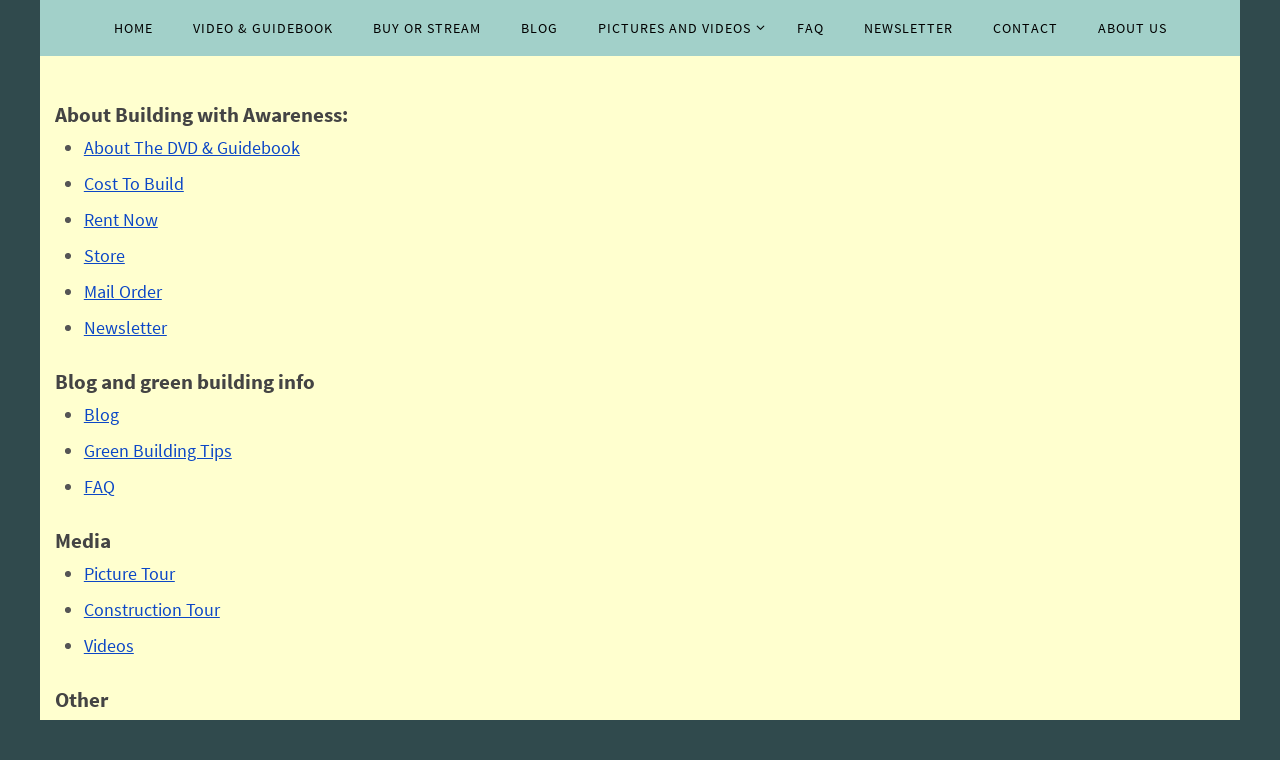

--- FILE ---
content_type: text/css
request_url: https://www.buildingwithawareness.com/wp-content/uploads/master-slider/custom.css?ver=28.1
body_size: 200
content:
/*
===============================================================
 # CUSTOM CSS
 - Please do not edit this file. this file is generated by server-side code
 - Every changes here will be overwritten
===============================================================*/

.ms-parent-id-5 > .master-slider{ background:rgba(255, 255, 255, 0); }
.ms-parent-id-4 > .master-slider{ background:rgba(255, 255, 255, 0); }